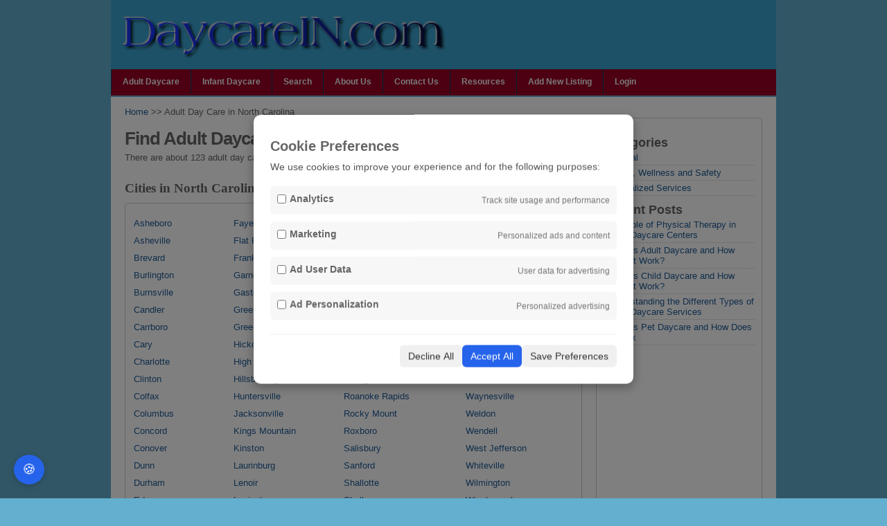

--- FILE ---
content_type: text/html; charset=UTF-8
request_url: https://daycarein.com/north_carolina_adult_day_care.html
body_size: 43862
content:
<!DOCTYPE html>
<html lang="en">

<head>
    
    
            <meta http-equiv="Content-Type" content="text/html; charset=utf-8" />
        <meta name="viewport" content="width=device-width, initial-scale=1.0" />
        <meta name="robots" content="index, follow" />
            <title>North Carolina Adult Day Care | Adult Daycare Providers in North Carolina</title>
            <link rel="stylesheet" href="https://daycarein.com/css/default.min.css">
        
        <link rel="stylesheet" href="https://cdnjs.cloudflare.com/ajax/libs/jqueryui/1.12.1/jquery-ui.css">
        <link rel="stylesheet" href="https://cdnjs.cloudflare.com/ajax/libs/jquery-ui-timepicker-addon/1.6.3/jquery-ui-timepicker-addon.min.css">
    
    <!-- Google tag (gtag.js) -->
    <script async src="https://www.googletagmanager.com/gtag/js?id=UA-11548587-21"></script>

    <!-- jQuery -->
    <script src="https://code.jquery.com/jquery-3.6.0.min.js"></script>
    <script src="https://code.jquery.com/ui/1.12.1/jquery-ui.js"></script>
    <script src="https://cdnjs.cloudflare.com/ajax/libs/jquery-ui-timepicker-addon/1.6.3/jquery-ui-timepicker-addon.min.js"></script>
    
    <script async src="https://pagead2.googlesyndication.com/pagead/js/adsbygoogle.js?client=ca-pub-8651736830870146"
        crossorigin="anonymous"></script>

    <style>
        .textfield{
            width:90%;
        }

        ul{
            list-style: none;
            padding: 0;
        }
    </style>
</head>

<body>
    <div id="outline">
        <div class="header" id="blog-line">
            <a href="/"
                title="Adult Daycare, Child Day Care, Pet Daycares, Find any day care in any location"><img
                    src="https://daycarein.com/images/logo.png" width="500" alt="Home Daycare Providers" /></a>
        </div>
        <!-- page navigation -->
        <div id="nav" class="clearfix">
            <a href="#" class="mobile_toggle"><img src="https://daycarein.com/images/icon_nav.png"></a>
            <ul class="sf-menu">
                <li class="page_item"><a href="/" title="Adult Daycare, Find Adult Day Care in Any location">Adult
                        Daycare</a></li>
                <li class="page_item"><a href="/infantcare"
                        title="Infant Daycare, Find Infant Day Care Worldwide">Infant Daycare</a></li>
                <li class="page_item"><a href="/search" title="Search">Search</a></li>
                <li class="page_item"><a href="/about" title="About Daycare In.com">About Us</a></li>
                <li class="page_item"><a href="/contact">Contact Us</a></li>
                <li class="page_item"><a href="/resources"><span>Resources</span></a></li>

                                <li class="page_item"><a href="/user" title="Add New Listing">Add New Listing</a></li>
                <li class="page_item"><a href="/user/login">Login</a></li>
                            </ul>
        </div>
        <!-- ending header template -->
        
        <!-- content -->
            <div id="content" class="clearfix">
        <div id="left">
            <a href="/">Home</a>
            &gt;&gt; Adult Day Care in North Carolina
            <h1>Find Adult Daycare in North Carolina</h1>

            <p style="clear:both">There are about 123 adult day care providers in North Carolina.</p>
            <h2>Cities in North Carolina</h2>
            <table class="widget wp cd-table" width="100%">
                <tr>
                    <td nowrap>
                                                <a href="/adult-daycare/asheboro_nc_city.html">Asheboro</a> <br />
                                                                        <a href="/adult-daycare/asheville_nc_city.html">Asheville</a> <br />
                                                                        <a href="/adult-daycare/brevard_nc_city.html">Brevard</a> <br />
                                                                        <a href="/adult-daycare/burlington_nc_city.html">Burlington</a> <br />
                                                                        <a href="/adult-daycare/burnsville_nc_city.html">Burnsville</a> <br />
                                                                        <a href="/adult-daycare/candler_nc_city.html">Candler</a> <br />
                                                                        <a href="/adult-daycare/carrboro_nc_city.html">Carrboro</a> <br />
                                                                        <a href="/adult-daycare/cary_nc_city.html">Cary</a> <br />
                                                                        <a href="/adult-daycare/charlotte_nc_city.html">Charlotte</a> <br />
                                                                        <a href="/adult-daycare/clinton_nc_city.html">Clinton</a> <br />
                                                                        <a href="/adult-daycare/colfax_nc_city.html">Colfax</a> <br />
                                                                        <a href="/adult-daycare/columbus_nc_city.html">Columbus</a> <br />
                                                                        <a href="/adult-daycare/concord_nc_city.html">Concord</a> <br />
                                                                        <a href="/adult-daycare/conover_nc_city.html">Conover</a> <br />
                                                                        <a href="/adult-daycare/dunn_nc_city.html">Dunn</a> <br />
                                                                        <a href="/adult-daycare/durham_nc_city.html">Durham</a> <br />
                                                                        <a href="/adult-daycare/eden_nc_city.html">Eden</a> <br />
                                                                        <a href="/adult-daycare/elizabeth_city_nc_city.html">Elizabeth City</a> <br />
                                                                        <a href="/adult-daycare/elizabethtown_nc_city.html">Elizabethtown</a> <br />
                                            </td>
                    <td valign="top">
                                                                        <a href="/adult-daycare/fayetteville_nc_city.html">Fayetteville</a> <br />
                                                                        <a href="/adult-daycare/flat_rock_nc_city.html">Flat Rock</a> <br />
                                                                        <a href="/adult-daycare/franklin_nc_city.html">Franklin</a> <br />
                                                                        <a href="/adult-daycare/garner_nc_city.html">Garner</a> <br />
                                                                        <a href="/adult-daycare/gastonia_nc_city.html">Gastonia</a> <br />
                                                                        <a href="/adult-daycare/greensboro_nc_city.html">Greensboro</a> <br />
                                                                        <a href="/adult-daycare/greenville_nc_city.html">Greenville</a> <br />
                                                                        <a href="/adult-daycare/hickory_nc_city.html">Hickory</a> <br />
                                                                        <a href="/adult-daycare/high_point_nc_city.html">High Point</a> <br />
                                                                        <a href="/adult-daycare/hillsborough_nc_city.html">Hillsborough</a> <br />
                                                                        <a href="/adult-daycare/huntersville_nc_city.html">Huntersville</a> <br />
                                                                        <a href="/adult-daycare/jacksonville_nc_city.html">Jacksonville</a> <br />
                                                                        <a href="/adult-daycare/kings_mountain_nc_city.html">Kings Mountain</a> <br />
                                                                        <a href="/adult-daycare/kinston_nc_city.html">Kinston</a> <br />
                                                                        <a href="/adult-daycare/laurinburg_nc_city.html">Laurinburg</a> <br />
                                                                        <a href="/adult-daycare/lenoir_nc_city.html">Lenoir</a> <br />
                                                                        <a href="/adult-daycare/lexington_nc_city.html">Lexington</a> <br />
                                                                        <a href="/adult-daycare/louisburg_nc_city.html">Louisburg</a> <br />
                                                                        <a href="/adult-daycare/maiden_nc_city.html">Maiden</a> <br />
                                            </td>
                    <td valign="top">
                                                                        <a href="/adult-daycare/matthews_nc_city.html">Matthews</a> <br />
                                                                        <a href="/adult-daycare/monroe_nc_city.html">Monroe</a> <br />
                                                                        <a href="/adult-daycare/morganton_nc_city.html">Morganton</a> <br />
                                                                        <a href="/adult-daycare/mount_holly_nc_city.html">Mount Holly</a> <br />
                                                                        <a href="/adult-daycare/newport_nc_city.html">Newport</a> <br />
                                                                        <a href="/adult-daycare/newton_nc_city.html">Newton</a> <br />
                                                                        <a href="/adult-daycare/north_wilkesboro_nc_city.html">North Wilkesboro</a> <br />
                                                                        <a href="/adult-daycare/oxford_nc_city.html">Oxford</a> <br />
                                                                        <a href="/adult-daycare/pittsboro_nc_city.html">Pittsboro</a> <br />
                                                                        <a href="/adult-daycare/raleigh_nc_city.html">Raleigh</a> <br />
                                                                        <a href="/adult-daycare/roanoke_rapids_nc_city.html">Roanoke Rapids</a> <br />
                                                                        <a href="/adult-daycare/rocky_mount_nc_city.html">Rocky Mount</a> <br />
                                                                        <a href="/adult-daycare/roxboro_nc_city.html">Roxboro</a> <br />
                                                                        <a href="/adult-daycare/salisbury_nc_city.html">Salisbury</a> <br />
                                                                        <a href="/adult-daycare/sanford_nc_city.html">Sanford</a> <br />
                                                                        <a href="/adult-daycare/shallotte_nc_city.html">Shallotte</a> <br />
                                                                        <a href="/adult-daycare/shelby_nc_city.html">Shelby</a> <br />
                                                                        <a href="/adult-daycare/siler_city_nc_city.html">Siler City</a> <br />
                                                                        <a href="/adult-daycare/smithfield_nc_city.html">Smithfield</a> <br />
                                            </td>
                    <td valign="top">
                                                                        <a href="/adult-daycare/spindale_nc_city.html">Spindale</a> <br />
                                                                        <a href="/adult-daycare/statesville_nc_city.html">Statesville</a> <br />
                                                                        <a href="/adult-daycare/stoneville_nc_city.html">Stoneville</a> <br />
                                                                        <a href="/adult-daycare/sylva_nc_city.html">Sylva</a> <br />
                                                                        <a href="/adult-daycare/tarboro_nc_city.html">Tarboro</a> <br />
                                                                        <a href="/adult-daycare/taylorsville_nc_city.html">Taylorsville</a> <br />
                                                                        <a href="/adult-daycare/troutman_nc_city.html">Troutman</a> <br />
                                                                        <a href="/adult-daycare/wallace_nc_city.html">Wallace</a> <br />
                                                                        <a href="/adult-daycare/watha_nc_city.html">Watha</a> <br />
                                                                        <a href="/adult-daycare/waxhaw_nc_city.html">Waxhaw</a> <br />
                                                                        <a href="/adult-daycare/waynesville_nc_city.html">Waynesville</a> <br />
                                                                        <a href="/adult-daycare/weldon_nc_city.html">Weldon</a> <br />
                                                                        <a href="/adult-daycare/wendell_nc_city.html">Wendell</a> <br />
                                                                        <a href="/adult-daycare/west_jefferson_nc_city.html">West Jefferson</a> <br />
                                                                        <a href="/adult-daycare/whiteville_nc_city.html">Whiteville</a> <br />
                                                                        <a href="/adult-daycare/wilmington_nc_city.html">Wilmington</a> <br />
                                                                        <a href="/adult-daycare/winston_salem_nc_city.html">Winston-salem</a> <br />
                                                                    </td>
                </tr>
            </table>
            <script async src="//pagead2.googlesyndication.com/pagead/js/adsbygoogle.js"></script>
            <!-- DaycareIn Responsive -->
            <ins class="adsbygoogle" style="display:block" data-ad-client="ca-pub-8651736830870146" data-ad-slot="6782997575"
                data-ad-format="auto"></ins>
            <script>
                (adsbygoogle = window.adsbygoogle || []).push({});
            </script>
            <h2>Latest updates in North Carolina Adult Daycare Database:</h2>
            <table width="100%" class="widget">
                                <tr>
                    <td valign="top" width="40%">
                        <a href="/provider-2948-adult_day_care.html">Maple Leaf Adult Day Respite </a> <br /> 63 Elmwood Way, Suite C100 <br/> Waynesville NC 28786<br/> (828) 456-9488                        <br />
                    </td>
                    <td valign="top">
                        Maple Leaf is a certified professional respite program operated by the Haywood County Department of Social Services. The program provides a variety of activities for mentally- or physically-impaired adults of all ages who are unable to live independently without the supportive care of their family and/or community and who may be at high risk of requiring placement in an Adult Care Home or Nursing Home.                    </td>
                </tr>
                                <tr>
                    <td valign="top" width="40%">
                        <a href="/provider-8214-adult_day_care.html">Luz Naciente Adult Day Care Home </a> <br /> 5523 Starkwood Dr. <br/> Charlotte NC 28212<br/> (704) 532-2258                        <br />
                    </td>
                    <td valign="top">
                                            </td>
                </tr>
                                <tr>
                    <td valign="top" width="40%">
                        <a href="/provider-7320-adult_day_care.html">CarePartners PACE </a> <br /> 268 Overlook Road <br/> Asheville NC 28803<br/> (828) 213-8442                        <br />
                    </td>
                    <td valign="top">
                        CarePartners PACE (Program of All-inclusive Care for the Elderly) is a program for people age 55 or older that need support to remain safely at home. It provides community-based care and services for people who might otherwise need a nursing home level of care. A PACE program works to promote and sustain the independence of seniors, and help those who want to live at home, stay at home.                     </td>
                </tr>
                                <tr>
                    <td valign="top" width="40%">
                        <a href="/provider-7332-adult_day_care.html">Adult Care Connexion, Inc. </a> <br /> 109 Indian Trail <br/> Wendell NC 27591<br/> (919) 365-4558                        <br />
                    </td>
                    <td valign="top">
                                            </td>
                </tr>
                                <tr>
                    <td valign="top" width="40%">
                        <a href="/provider-7328-adult_day_care.html">PACE of the Southern Piedmont </a> <br /> 6133 The Plaza <br/> Charlotte NC 28215<br/> (704) 887-3840                        <br />
                    </td>
                    <td valign="top">
                        PACE is an acronym for Program of All-Inclusive Care for the Elderly and serves as an alternative to nursing home placement for the frail elderly who are able to remain in their homes. PACE of the Southern Piedmont is a non-residential care facility that will incorporate an adult day health center alongside comprehensive medical services, transportation and caregiver support services.                    </td>
                </tr>
                                <tr>
                    <td valign="top" width="40%">
                        <a href="/provider-7331-adult_day_care.html">LEAF Center </a> <br /> 211 Oakland Street <br/> Eden NC 27288<br/> (336) 623-1020                        <br />
                    </td>
                    <td valign="top">
                        The LEAF Adult Day Center provides a safe, caring environment for adults who need daily supervision, socialization, and assistance with the activities of daily life. A calendar outlines the center's plans for the month. The LEAF Center is a great place for older adults or adults with disabilities who need specialized care but want to continue living in their own homes or community setting for as long as possible.                    </td>
                </tr>
                                <tr>
                    <td valign="top" width="40%">
                        <a href="/provider-7321-adult_day_care.html">Piedmont Senior Care at Pittsboro </a> <br /> 163 Chatham Business Drive <br/> Pittsboro NC 27312<br/> (919) 545-7337                        <br />
                    </td>
                    <td valign="top">
                        Piedmont Health SeniorCare is a Program of All-inclusive Care for the Elderly (PACE). Our mission is to promote and sustain the independence of seniors wishing to remain in the community. We provide seniors with comprehensive long-term health, social, medical and dietary care. Our program is a safe alternative to nursing home care.                    </td>
                </tr>
                                <tr>
                    <td valign="top" width="40%">
                        <a href="/provider-7325-adult_day_care.html">Senior Total Life Care </a> <br /> 1875 Remount Road <br/> Gastonia NC 28054<br/> (704) 874-0600                        <br />
                    </td>
                    <td valign="top">
                        PACE, (Program of All-inclusive Care for the Elderly), is a comprehensive health care program for seniors who have disabilities or health concerns and wish to remain in their home while receiving all needed medical and supportive services. PACE offers an entire continuum of care from medical services to medications, from nutritious meals to transportation â€“ all personalized to meet your specific needs. Senior TLC is proud to offer PACE services to our community. This model of health care has been in existence for over 40 years throughout the United States. The program focus is on prevention, wellness, and a commitment to enhance the quality of life of seniors and their families through care and support. Our day center is open five days a week, with transportation services, and provides a fun and friendly place where youâ€™ll find medical, rehab and support services. You can take pleasure in meals with friends, enjoy social activities and get the support you need to make life more fulfilling.                    </td>
                </tr>
                                <tr>
                    <td valign="top" width="40%">
                        <a href="/provider-7326-adult_day_care.html">Walk By Faith Adult Health and Day Care </a> <br /> 1004 West Broad Street <br/> Dunn NC 28334<br/> (910) 891-2770                        <br />
                    </td>
                    <td valign="top">
                        At Walk By Faith Adult Health & Day Care our team of licensed, experienced, and trained staff are dedicated to assisting and striving to provide a purposeful experience that has meaning and excitement, which enhances quality of life. We accomplish this by meeting the needs of adults, elderly, and functionally impaired individuals with the skills, expertise and background training that our team encompasses. We will provide an individualized care plan which will support the activity of daily living, which will in turn enhance your loved one's quality of life.                    </td>
                </tr>
                                <tr>
                    <td valign="top" width="40%">
                        <a href="/provider-7324-adult_day_care.html">The MJ Allen Adult Center, Inc </a> <br /> 305 St. David Street <br/> Tarboro NC 27886<br/> (252) 824-0089                        <br />
                    </td>
                    <td valign="top">
                                            </td>
                </tr>
                                <tr>
                    <td valign="top" width="40%">
                        <a href="/provider-7330-adult_day_care.html">Stay Well Senior Care </a> <br /> 809 Curry Drive <br/> Asheboro NC 27204<br/> (336) 628-4200                        <br />
                    </td>
                    <td valign="top">
                        StayWell Senior Care will provide an alternative to nursing home placement through a network of highly coordinated care. It will allow individuals in need of skilled nursing care to remain in their home or community setting and receive quality care from a team of clinical experts.                     </td>
                </tr>
                                <tr>
                    <td valign="top" width="40%">
                        <a href="/provider-7322-adult_day_care.html">Carolina Senior Care </a> <br /> 802 East Center Street <br/> Lexington NC 27292<br/> (336) 746-3500                        <br />
                    </td>
                    <td valign="top">
                        PACE (Program of All-inclusive Care for the Elderly) is a comprehensive health care program designed to address the desires of elders who wish to remain in their community while receiving all needed medical and supportive services in their home. PACE offers an entire continuum of care to seniors with chronic care needs, while encouraging independence in their own homes for as long as possible. Carolina SeniorCare is proud to offer this service to the community. This model of healthcare has been in existence for over 30 years throughout the United States. The program focus is on prevention and wellness and a commitment to enhance the quality of life of seniors and their families through care and support.                    </td>
                </tr>
                                <tr>
                    <td valign="top" width="40%">
                        <a href="/provider-7329-adult_day_care.html">Gracious Living ADHCC Corporation </a> <br /> 17220 Northcross Drive, Suite 120 <br/> Huntersville NC 28078<br/> (704) 997-5032                        <br />
                    </td>
                    <td valign="top">
                        Gracious Living ADHCC is a community-based program designed to meet the needs of impaired adults through an individualized plan of care for part of a 24-hour day. We will offer support to those requiring some socialization, supervision, supportive services, and minimal assistance with activities of daily living (ADLs). We will also provide a health assessment, oversight or monitoring by a nurse, therapy services at a functional maintenance level, and moderate assistance with one to three ADL's.â€‹ Gracious Living Adult Day and Health Care Centerâ€™s primary goal is to preserve the dignity and enhance the quality of life for those we serve through a caring, stimulating, therapeutic and enjoyable environment. Considering the growing population of those who require continual care, it is the intent of Gracious Living to identify and address those needs related to aging and disability by integrating quality day and health care services into a community based system of care and to promote local involvement in policy and program development.                     </td>
                </tr>
                                <tr>
                    <td valign="top" width="40%">
                        <a href="/provider-7319-adult_day_care.html">Oceanic Adult Day Health Care Center (ADHC2) </a> <br /> 712 Village Road, Suite 102 <br/> Shallotte NC 28470<br/> (910) 775-2011                        <br />
                    </td>
                    <td valign="top">
                        Oceanic ADHC2~ Adult Day Health Care Center is dedicated to keeping families together in the community and to prevent or delay placement in a long term care facility. Their Mission is to enrich the lives of frail, impaired or elderly adults, their families and community through adult day care, adult day health care services, respite care, education and support.                    </td>
                </tr>
                                <tr>
                    <td valign="top" width="40%">
                        <a href="/provider-7327-adult_day_care.html">Divine Destiny Adult Care Inc. </a> <br /> 612 Powell Street <br/> Smithfield NC 27577<br/> (919) 934-7144                        <br />
                    </td>
                    <td valign="top">
                        VISION: To provide a passion-driven environment where we continuously re-evaluate and refine our methods to nourish, engage and advocate for persons with physical and mental challenges. MISSION: To encourage and support families as we protect and nourish adults with cognitive and physical impairments.                    </td>
                </tr>
                                <tr>
                    <td valign="top" width="40%">
                        <a href="/provider-7323-adult_day_care.html">VOANS Senior CommUnity Care of North Carolina </a> <br /> 4022 Stirrup Creek Drive, Suite 315 <br/> Durham NC 27703<br/> (919) 425-3000                        <br />
                    </td>
                    <td valign="top">
                        Senior CommUnity Care of North Carolina runs a PACE Center for seniors who enroll in our program.                    </td>
                </tr>
                                <tr>
                    <td valign="top" width="40%">
                        <a href="/provider-2980-adult_day_care.html">Creative Living Center </a> <br /> 901 Staton Road <br/> Greenville NC 27834<br/> (252) 757-3344                        <br />
                    </td>
                    <td valign="top">
                        Creative Living Center is a day health program designed to enhance the quality of life for senior and disabled adults and provide an alternative to residential health care placement.                    </td>
                </tr>
                                <tr>
                    <td valign="top" width="40%">
                        <a href="/provider-2981-adult_day_care.html">Polk Life Care </a> <br /> 79 Carmel Lane <br/> Columbus NC 28722<br/> 828-894-2007                        <br />
                    </td>
                    <td valign="top">
                        Life Care meets many of the physical, mental, and social long term needs of impaired adults. It is an important community based option designed to allow people to remain in their homes, delaying and/or preventing nursing home placement. Life Care offers specialized services to enhance the participant, caregivers, and families lives: nursing care (medical and nutritional monitoring), personal care (including bathing, toileting, diapering), and structured daily activities including music therapy, exercise, daily devotions, and social events that keep participants engaged and enjoying life to their fullest capabilities.                    </td>
                </tr>
                                <tr>
                    <td valign="top" width="40%">
                        <a href="/provider-2982-adult_day_care.html">Our Place Adult Day Care </a> <br /> 714 Farr St. <br/> Asheboro NC 27203<br/> (336) 629-3787                        <br />
                    </td>
                    <td valign="top">
                        Our Place Adult Day Center serves adults who want to live at home, yet desire companionship or require help with daily living activities. This program also suits adults who need oversight during the day, but are cared for by family in the evening. Adult Day Center contributes to a richer, more enjoyable life while providing activities that promote mental and physical well being.                    </td>
                </tr>
                                <tr>
                    <td valign="top" width="40%">
                        <a href="/provider-2983-adult_day_care.html">Rockingham Friendship Center </a> <br /> 5118 NC Hwy 770 <br/> Stoneville NC 27048<br/> (336) 573-1300                        <br />
                    </td>
                    <td valign="top">
                                            </td>
                </tr>
                            </table>

            <style>
                .question_section{
                    width:100%!important;
                }
                .question-title{
                    margin:auto!important;
                    float:none!important;
                }
                .question-wrapper{
                    width:100%!important
                }
                .single-question{
                    padding: 20px!important
                }
                .answer{
                    padding-left:20px!important;
                    clear: both
                }
                .reply{
                    clear: both;
                }
                .ask-question-btn{
                    clear: both;
                }
                .ask-question-btn{
                    margin:auto!important;
                    float:none!important;
                }
                .answer-btn{
                    float:right!important;
                }
            </style>
            <div class="question_section">
                <div class="question-title">
                    <h2 class="black-title">Ask the Community</h2>
                    <p>Connect, Seek Advice, Share Knowledge</p>
                </div>
                <div class="ask-question-btn">
                    <input type="button" class="btn" value="Ask a Question" onclick="window.location.href='/send_question?page_url=/north_carolina_adult_day_care.html&type=adult'" />
                </div>
                <div class="question-wrapper">
                                    </div>
            </div>
        </div>
        <div id="right">
            <div class="widget">
                <h2><span>Categories</span></h2>
<ul>
        <li>
        <a href="/resources/category/general">General</a>
    </li>
        <li>
        <a href="/resources/category/health-wellness-and-safety">Health, Wellness and Safety</a>
    </li>
        <li>
        <a href="/resources/category/specialized-services">Specialized Services</a>
    </li>
    </ul>

<h2 class="padding-50"> Recent Posts</h2>
<ul id="post_list">
            <li>
            <a href="/resources/the-role-of-physical-therapy-in-adult-daycare-centers">The Role of Physical Therapy in Adult Daycare Centers</a>
        </li>
            <li>
            <a href="/resources/what-is-adult-daycare-and-how-does-it-work">What Is Adult Daycare and How Does It Work?</a>
        </li>
            <li>
            <a href="/resources/what-is-child-daycare-and-how-does-it-work">What Is Child Daycare and How Does It Work?</a>
        </li>
            <li>
            <a href="/resources/understanding-the-different-types-of-adult-daycare-services">Understanding the Different Types of Adult Daycare Services</a>
        </li>
            <li>
            <a href="/resources/what-is-pet-daycare-and-how-does-it-work">What Is Pet Daycare and How Does It Work</a>
        </li>
    </ul>
                <script async src="//pagead2.googlesyndication.com/pagead/js/adsbygoogle.js"></script>
                <!-- DaycareIn Responsive -->
                <ins class="adsbygoogle" style="display:block" data-ad-client="ca-pub-8651736830870146"
                    data-ad-slot="6782997575" data-ad-format="auto"></ins>
                <script>
                    (adsbygoogle = window.adsbygoogle || []).push({});
                </script>
            </div>
        </div>
    </div>
        
        <!-- footer template -->
        <div id="appendix" class="clearfix">
            <div align="center" style="margin:0 50px 0px 50px;">
                <a href="/" title="Adult Day Care, Child Day Care, Pet Day Care">DaycareIn.com</a>
                <span>&copy;2026 </span>
                <ul style="float: right; list-style: none; margin:0">
                    <li>
                        <a href="/privacy">Privacy Policy</a>
                    </li>
                </ul>
            </div>            
        </div>
    </div>

    <!-- Cookie Consent -->
    <!-- Overlay backdrop -->
<div id="cookie-overlay"></div>

<!-- Cookie consent modal -->
<div id="cookie-banner">
    <div class="content">
        <div>
            <h3>Cookie Preferences</h3>
            <p>We use cookies to improve your experience and for the following purposes:</p>
        </div>

        <div class="options">
            <div class="option">
                <label>
                    <input type="checkbox" id="analytics_storage">
                    <strong>Analytics</strong>
                </label>
                <span>Track site usage and performance</span>
            </div>

            <div class="option">
                <label>
                    <input type="checkbox" id="ad_storage">
                    <strong>Marketing</strong>
                </label>
                <span>Personalized ads and content</span>
            </div>

            <div class="option">
                <label>
                    <input type="checkbox" id="ad_user_data">
                    <strong>Ad User Data</strong>
                </label>
                <span>User data for advertising</span>
            </div>

            <div class="option">
                <label>
                    <input type="checkbox" id="ad_personalization">
                    <strong>Ad Personalization</strong>
                </label>
                <span>Personalized advertising</span>
            </div>
        </div>

        <div class="actions">
            <button onclick="declineAll()">Decline All</button>
            <button onclick="acceptAll()" class="accept">Accept All</button>
            <button onclick="savePreferences()">Save Preferences</button>
        </div>
    </div>
</div>

<button id="cookie-settings-btn" onclick="openCookieBanner()">🍪</button>

<style>
    /* Overlay */
    #cookie-overlay {
        position: fixed;
        top: 0;
        left: 0;
        width: 100vw;
        height: 100vh;
        background: rgba(0, 0, 0, 0.5);
        z-index: 9998;
        display: none;
    }

    /* Popup */
    #cookie-banner {
        position: fixed;
        top: 50%;
        left: 50%;
        width: 90%;
        max-width: 500px;
        transform: translate(-50%, -50%);
        background: white;
        padding: 24px;
        border-radius: 10px;
        box-shadow: 0 5px 15px rgba(0, 0, 0, 0.3);
        z-index: 9999;
        display: none;
    }

    #cookie-banner h3 {
        margin-bottom: 10px;
        font-size: 20px;
    }

    #cookie-banner p {
        font-size: 14px;
        color: #555;
    }

    .options {
        margin: 20px 0;
    }

    .option {
        display: flex;
        justify-content: space-between;
        align-items: center;
        background: #f7f7f7;
        padding: 10px;
        border-radius: 6px;
        margin-bottom: 10px;
    }

    .option label {
        display: flex;
        align-items: center;
        gap: 8px;
        font-size: 14px;
    }

    .option span {
        font-size: 12px;
        color: #777;
    }

    .actions {
        display: flex;
        justify-content: flex-end;
        gap: 10px;
        border-top: 1px solid #eee;
        padding-top: 15px;
    }

    .actions button {
        padding: 8px 12px;
        font-size: 14px;
        border: none;
        border-radius: 6px;
        cursor: pointer;
        background: #f0f0f0;
        color: #333;
    }

    .actions button.accept {
        background: #2563eb;
        color: white;
    }

    .actions button.accept:hover {
        background: #1e4ecf;
    }

    .actions button:hover {
        background: #ddd;
    }

    #cookie-settings-btn {
        position: fixed;
        bottom: 20px;
        left: 20px;
        background-color: #2563eb;
        color: white;
        font-size: 20px;
        padding: 10px 12px;
        border: none;
        border-radius: 50%;
        cursor: pointer;
        z-index: 9999;
        box-shadow: 0 2px 8px rgba(0, 0, 0, 0.2);
    }

    #cookie-settings-btn:hover {
        background-color: #1e4ecf;
    }
</style>

<script>
    window.dataLayer = window.dataLayer || [];
    function gtag() {
        dataLayer.push(arguments);
    }

    // Default consent state - denied for all
    gtag('consent', 'default', {
        'ad_storage': 'denied',
        'analytics_storage': 'denied',
        'ad_user_data': 'denied',
        'ad_personalization': 'denied',
        'wait_for_update': 500
    });

    // Initialize Google Tag
    gtag('js', new Date());
    gtag('config', 'UA-11548587-21');


    function openCookieBanner() {
        const settings = JSON.parse(localStorage.getItem('cookie_consent'));

        if (settings) {
            document.getElementById('analytics_storage').checked = settings.analytics_storage === 'granted';
            document.getElementById('ad_storage').checked = settings.ad_storage === 'granted';
            document.getElementById('ad_user_data').checked = settings.ad_user_data === 'granted';
            document.getElementById('ad_personalization').checked = settings.ad_personalization === 'granted';
        }

        document.getElementById('cookie-banner').style.display = 'block';
        document.getElementById('cookie-overlay').style.display = 'block';
    }

    function updateConsent(settings) {
        gtag('consent', 'update', settings);
        localStorage.setItem('cookie_consent', JSON.stringify(settings));
        document.getElementById('cookie-banner').style.display = 'none';
        document.getElementById('cookie-overlay').style.display = 'none';
    }

    function acceptAll() {
        const settings = {
            'ad_storage': 'granted',
            'analytics_storage': 'granted',
            'ad_user_data': 'granted',
            'ad_personalization': 'granted'
        };
        updateConsent(settings);
        sendConsent(getConsentData('accept'));
    }

    function declineAll() {
        const settings = {
            'ad_storage': 'denied',
            'analytics_storage': 'denied',
            'ad_user_data': 'denied',
            'ad_personalization': 'denied'
        };
        updateConsent(settings);
        sendConsent(getConsentData('decline'));
    }

    function savePreferences() {
        const settings = {
            'analytics_storage': document.getElementById('analytics_storage').checked ? 'granted' : 'denied',
            'ad_storage': document.getElementById('ad_storage').checked ? 'granted' : 'denied',
            'ad_user_data': document.getElementById('ad_user_data').checked ? 'granted' : 'denied',
            'ad_personalization': document.getElementById('ad_personalization').checked ? 'granted' : 'denied'
        };
        updateConsent(settings);
        sendConsent(getConsentData('preferences'));
    }

    // Load saved preferences or show banner
    window.addEventListener('load', function() {
        const savedConsent = localStorage.getItem('cookie_consent');
        if (savedConsent) {
            const settings = JSON.parse(savedConsent);
            gtag('consent', 'update', settings);
            
            // Update checkboxes to match saved preferences
            document.getElementById('analytics_storage').checked = settings.analytics_storage === 'granted';
            document.getElementById('ad_storage').checked = settings.ad_storage === 'granted';
            document.getElementById('ad_user_data').checked = settings.ad_user_data === 'granted';
            document.getElementById('ad_personalization').checked = settings.ad_personalization === 'granted';
        } else {
            document.getElementById('cookie-banner').style.display = 'block';
            document.getElementById('cookie-overlay').style.display = 'block';
        }
    });

    function getConsentData(mode) {
        const settings = JSON.parse(localStorage.getItem('cookie_consent'));
        if (settings) {
            return {
                stats_date: new Date().toISOString().split('T')[0], // e.g. 2025-06-10
                ip_address: '', // leave blank, fill in backend
                analytics: settings.analytics_storage === 'granted' ? 1 : 0,
                marketing: settings.ad_storage === 'granted' ? 1 : 0,
                ad_user_data: settings.ad_user_data === 'granted' ? 1 : 0,
                ad_personalization: settings.ad_personalization === 'granted' ? 1 : 0,
                mode: mode,
                _token: 'PwL7SR87AEWvwsaZnA4GzGv6e3YHIdJDB0WIiOeb'
            };
        }        
    }

    function sendConsent(data) {
        $.ajax({
            url: '/consent/save',
            type: 'POST',
            data: data,
            success: function(response) {
                console.log('Consent saved:', response);
            },
            error: function(xhr, status, error) {
                console.error('Failed to save consent:', error);
            }
        });
    }
</script>
</body>

</html>


--- FILE ---
content_type: text/html; charset=utf-8
request_url: https://www.google.com/recaptcha/api2/aframe
body_size: 267
content:
<!DOCTYPE HTML><html><head><meta http-equiv="content-type" content="text/html; charset=UTF-8"></head><body><script nonce="_2_SGHhZiHrWwrL-u4vEUg">/** Anti-fraud and anti-abuse applications only. See google.com/recaptcha */ try{var clients={'sodar':'https://pagead2.googlesyndication.com/pagead/sodar?'};window.addEventListener("message",function(a){try{if(a.source===window.parent){var b=JSON.parse(a.data);var c=clients[b['id']];if(c){var d=document.createElement('img');d.src=c+b['params']+'&rc='+(localStorage.getItem("rc::a")?sessionStorage.getItem("rc::b"):"");window.document.body.appendChild(d);sessionStorage.setItem("rc::e",parseInt(sessionStorage.getItem("rc::e")||0)+1);localStorage.setItem("rc::h",'1768974009258');}}}catch(b){}});window.parent.postMessage("_grecaptcha_ready", "*");}catch(b){}</script></body></html>

--- FILE ---
content_type: text/css
request_url: https://daycarein.com/css/default.min.css
body_size: 10654
content:
a,a:hover{color:#215c97}*,p#toggle-all{margin:0;padding:0}a:hover,div#left a:hover,div.widget a:hover{text-decoration:underline}body{font:400 10px Helvetica;color:#666;background:#63AFD0}h1,h2,h3,h4,h5,h6{margin:10px 0 0}.header{background:#3BA3D0}p{margin:0 0 20px}a{outline:0;text-decoration:none}a img{border:none}div#outline{margin:0 auto}div#nav{position:relative;z-index:2;height:38px;width:100%;background:#902}div#content{clear:both;z-index:1;background:#fff;padding:10px 20px 0}div#left{margin:0;line-height:2;float:left;padding:0 10px 10px 0}div#right{margin:0;float:right;padding:10px 0 10px 10px}p#toggle-all{float:right;width:100px}div.headline{margin:40px 0 0 20px}div.excerpt{padding:0 0 5px;border-bottom:dotted 1px #ccc;margin:0 0 0 20px}div.post-single{margin:0 0 20px}div.preview{float:right;background:url(../images/themes/preview.png) no-repeat;margin:15px 0 0}div.preview a{display:block;width:20px;height:20px;color:#ccc!important;font:400 14px Verdana,serif}div.date{position:absolute;width:60px;height:60px;padding:10px 0;margin:0 0 0 -80px;background:#fff;-moz-border-radius:5px;-webkit-border-radius:5px}div.single_content{clear:both;margin:0 0 50px}div#nav li a,div#test a{margin:0;color:#f5f5f5;text-decoration:none;font:700 12px Helvetica,sans-serif}div.bookmarks{text-align:right;float:right}div#left h1,div#nav li,div#nav ul,p.previous-posts{float:left}div#appendix{clear:both;background:#C1C097;padding:30px 30px 30px 0;margin:0 0 10px}div.app_widget{float:left;width:280px;padding:0 0 0 30px}div#appendix div.widget{padding:20px 0 0}div#test{margin:20px 0 0}div#test a:hover{background:#ccc;color:#215c97}div#nav ul{list-style:none}div#nav li a{display:block;padding:11px 16px 10px;border-left:1px solid #024A68}div#nav li a:hover{background:#024A68;color:#215c97}ul#mail_rss a{text-decoration:underline!important}.widget{border:1px solid #ccc;padding:15px 10px!important;margin:10px 0;-moz-border-radius:5px;-webkit-border-radius:5px}div.widget h4,div.widget li{border-bottom:1px dotted #ccc}div.widget h4{font:700 120% Helvetica,sans-serif}div#appendix,div#right{font-size:120%}div#appendix ul,div#right ul{list-style:none;padding:0}div.widget h4{font-size:130%;margin:0;padding:0 0 3px}div.widget a{display:block;padding:3px 0;font:400 110% Helvetica,sans-serif;color:#215c97}div.widget a:hover{color:#666}div.widget li{padding:0 0 0 5px;margin:0}div.widget li li{padding:0 0 0 20px;margin:0;background:0 0;border-top:none;border-bottom:none}div#tag_cloud a{display:inline}div#archives,div#tag_cloud{min-height:130px}.textwidget,.textwidget a{font:italic 120% Georgia,serif!important}.textwidget p{margin:0;padding:0}tr.d0 td{background-color:#FFD}tr.d1 td{background-color:#DFF}div#blog-line h1 a{font:400 60px Georgia,serif;color:#fff}div#blog-line h1{font:40px Georgia,serif;padding:20px 0;margin:0;color:#fff;letter-spacing:-2px}div#left{font-size:125%}div#left a{color:#215c97}div#left a:hover{color:#ccc}div#left h1{font:700 26px Helvetica,sans-serif;width:550px;letter-spacing:-1px}div#left h1.page_headline{margin:10px 0;font:700 26px Helvetica,sans-serif;color:#215c97}div#left h1 a{color:#666;display:block}div#left h1 a:hover{color:#215c97;text-decoration:none}div#left h2{font:700 150% Georgia,serif;margin:0 0 10px}div#left h2.archive-title{margin:10px 0 0 20px;font:700 26px Helvetica,sans-serif;color:#215c97}div#left h3{font:italic 120% Georgia,serif;margin:0 0 5px}div#left ul,ol{margin:0 0 20px 20px}div.excerpt,div.single_content{font-size:120%}p#font-resize a{display:inline;font:18px 700 Verdana,sans-serif;padding:0 5px}p#toggle-all a{display:block;width:80px;height:20px;padding:0 0 0 30px!important;font:12px 700 Verdana,sans-serif}p.next-posts,p.previous-posts{margin:50px 0 0;font:400 130% Verdana}a.show-all{background:url(../images/themes/toggle.png) no-repeat}a.hide-all{background:url(../images/themes/toggle.png) 0 -20px no-repeat}p.next-posts{float:right}div.date{font:400 14px Georgia;text-align:center;color:#666}p.date-month{margin:2px 0 15px;color:#999;font:400 32px Georgia}p.post_info,p.tag_info{font-size:100%}p.tag_info{margin:0}p.offset{margin:5px 0}p.wp-bookmark{margin:0}.wp-logo{float:left}div#credits{margin:0 0 0 65px;padding:5px 10px;height:46px;border:1px solid #ccc;-moz-border-radius:10px;-webkit-border-radius:10px;font:120% 400 Georgia,serif}a#totop{float:right;font:700 120% Verdana,sans-serif}code{font:400 120% Courier,serif}div.comment{margin:10px 0 30px;padding:10px 0;border-bottom:1px dotted #ccc}p.comment-details{font:400 130% Georgia,serif}.avatar{float:left;margin:0 20px 0 0;border:5px solid #eee;-moz-border-radius:5px;-webkit-border-radius:5px}div.comment-text{margin:50px 0 0}h2#comment-header,h2#respond{margin:40px 0 10px!important}div.author-comment{background:#f9fbc1;-moz-border-radius:5px;-webkit-border-radius:5px;padding:10px!important;border:1px solid #f1f1f1}.text,textarea{padding:5px;background:url(../images/themes/bg-form-text.gif) left top repeat-x #fff;border:1px solid #ccc}h2#comment-header{border-bottom:1px dotted #ccc;padding:0 0 5px}h3#no-comments{font:italic 700 110% Georgia,serif!important;color:#666!important}label{display:block;margin:0 0 5px}.text{width:350px;margin:0 0 10px}#search-submit,.submit{color:#fff;background:#333}textarea{width:430px;height:120px;margin:0;-moz-border-radius:5px}.submit{width:auto;padding:5px 20px;margin:5px 0;border:1px solid #333;-moz-border-radius:5px;-webkit-border-radius:5px}input{-moz-border-radius:5px;-webkit-border-radius:5px;margin:0 5px 0 0}input#search{width:150px;padding:5px;background:url(../images/themes/bg-form-text.gif) left top repeat-x;border:1px solid #ccc}#search-submit{padding:5px;border:none}div#left div#searchform,p.not-found{padding:0 0 0 20px}p.not-found{margin:0}img.alignright{float:right;margin:0 0 30px 30px}img.alignleft{float:left;margin:0 50px 30px 0}img.aligncenter{display:block;margin-left:auto;margin-right:auto}a img.alignright{float:right;margin:0 0 30px 30px}a img.alignleft{float:left;margin:0 50px 30px 0}.aligncenter,a img.aligncenter,div.aligncenter{display:block;margin-left:auto;margin-right:auto}.alignleft{float:left}.alignright{float:right}.wp-caption{border:1px solid #ddd;text-align:center;background-color:#f3f3f3;padding-top:4px;margin:10px}.wp-caption img{margin:0;padding:0;border:0}.wp-caption p.wp-caption-text{font-size:110%;line-height:17px;padding:0 4px 5px;margin:0}.sf-menu,.sf-menu *{margin:0;padding:0;list-style:none}.sf-menu ul li,.sf-menu ul ul li{margin:0!important}.sf-menu{line-height:1}.sf-menu ul{position:absolute;top:-999em;width:10em}.sf-menu ul li{width:100%}#appendix,#content,#outline{margin-right:auto;margin-left:auto;width:auto;padding-left:15px;padding-right:15px}.sf-menu li:hover{visibility:inherit}.sf-menu li{float:left;position:relative}.sf-menu a{display:block;position:relative}.sf-menu li.sfHover ul,.sf-menu li:hover ul{left:0;top:38px;z-index:1000}ul.sf-menu li.sfHover li ul,ul.sf-menu li:hover li ul{top:-999em}ul.sf-menu li li.sfHover ul,ul.sf-menu li li:hover ul{left:10em;top:0}ul.sf-menu li li.sfHover li ul,ul.sf-menu li li:hover li ul{top:-999em}ul.sf-menu li li li.sfHover ul,ul.sf-menu li li li:hover ul{left:10em;top:0}.sf-menu li ul{background:#222;border:1px solid #000;border-top:none;opacity:.9;-moz-opacity:.9;filter:alpha(opacity=90)}.sf-menu li li li ul,.sf-menu li li ul{background:#222;border:1px solid #000;border-top:none;opacity:1;-moz-opacity:1;filter:alpha(opacity=100)}.clearfix:after{content:".";display:block;clear:both;visibility:hidden;line-height:0;height:0}.clearfix{display:inline-block}#appendix,html[xmlns] .clearfix{display:block}* html .clearfix{height:1%}.clear{clear:both}body,html{overflow-x:hidden}#appendix{float:none}#left-col,#right-col{width:100%;margin:0}.img-responsive{max-width:100%}#nav a{font-size:12px}#comments{width:94%}.mobile_menu{display:none}.mobile_menu>a#mm_btn{background:url(../images/icon_nav.png) 97% center no-repeat #9E9479;padding:26px 10px;line-height:0;display:block!important;text-decoration:none!important;border-left:2px solid #9E9479}.mobile_toggle,.states{display:none}.states{text-align:left}@media (max-width:680px){#recaptcha_image,.header img,table td img{max-width:100%}#recaptcha_area tr,#recaptcha_image{height:auto!important}.mobile_toggle{display:block;text-align:right;padding:5px 10px}div#content{display:block}.mobile_toggle img{width:30px}.sf-menu{display:none;background-color:#902;width:100%;position:absolute}div#nav{height:auto}div#nav li{float:none}div#nav li a{display:block;margin:0;padding:11px 16px 10px;color:#f5f5f5;text-decoration:none;font:700 12px Helvetica,sans-serif;border:none;border-top:1px solid #17f}#nav h1{text-align:center;left:0;right:0;top:30px;margin:auto;font-size:35px;line-height:54px}.btn,.cities ul li a,.states ul li a{font-size:12px}.cities ul,.states ul{list-style-type:none;padding:10px}.cities ul li,.states ul li{width:50%;float:left}.dt_menu{display:none}#nav a,.mobile_menu,table td{display:block}#nav li{float:none;}input.form-textbox{width:80%}table{table-layout:fixed}table td{width:100%;margin-bottom:20px;word-wrap:break-word}table.cd-table td,table.dr-city td{display:block;width:50%;float:left}table.wp td{margin-bottom:0}.table-responsive{width:100%;margin-bottom:15px;overflow-y:hidden;-ms-overflow-style:-ms-autohiding-scrollbar}.table-responsive table td{display:table-cell}.table-responsive table{max-width:100%;width:100%}.states{display:block}.img-responsive{display:none}#recaptcha_image{width:auto!important}#recaptcha_image img{width:100%}#recaptcha_response_field{width:100%!important;max-width:302px}#recaptcha_area td,#recaptcha_area th,#recaptcha_area tr,.recaptchatable{float:left}.recaptcha_image_cell{width:100%!important;max-width:300px}dl.zend_form dt{width:100%;float:none}dl.zend_form dt label.required{width:100%}dl.zend_form dd{width:95%;float:none;margin-left:0;padding-left:0}dl.zend_form>dd{width:100%;margin-left:0}div#left,div#right,dl.zend_form dd input,dl.zend_form dd textarea{width:100%}}@media (min-width:680px){#nav{background-position:right}}@media (min-width:768px){#outline{width:750px;padding-left:0;padding-right:0}#appendix{width:720px}#content{width:710px;padding-left:20px;padding-right:20px}div#left,div#right{width:90%}#nav a{font-size:14px}}@media (min-width:992px){#outline{width:960px}#content{width:920px}#appendix{width:930px}div#left{width:660px}div#right{width:240px}#nav a{font-size:16px}#nav{background-position:initial}}@media (min-width:1200px){#outline{width:960px}#appendix{width:930px}#content{width:920px}}.hidden {display: none !important;}
li.resource_item img, div.resource img{
	max-width:100%;
}